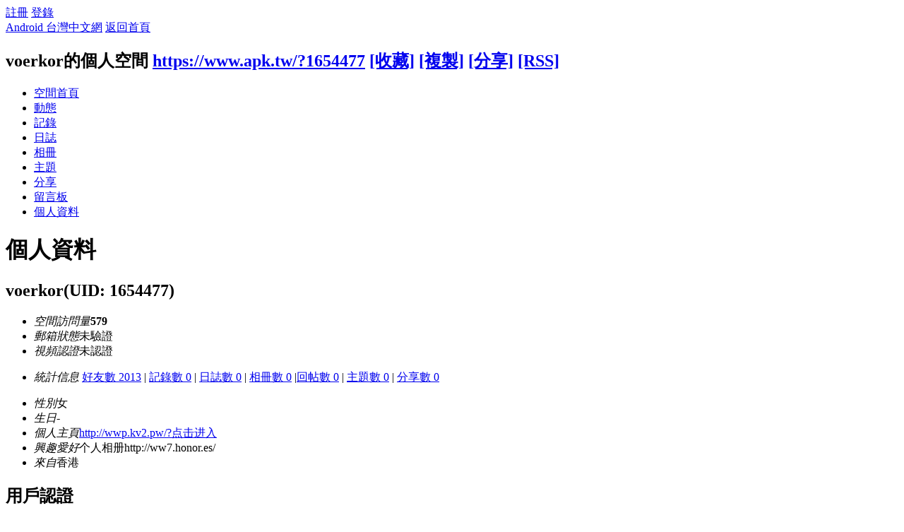

--- FILE ---
content_type: text/html; charset=utf-8
request_url: https://www.apk.tw/space-uid-1654477.html
body_size: 5151
content:
<!DOCTYPE html PUBLIC "-//W3C//DTD XHTML 1.0 Transitional//EN" "http://www.w3.org/TR/xhtml1/DTD/xhtml1-transitional.dtd">
<html xmlns="http://www.w3.org/1999/xhtml">
<head>
<meta http-equiv="Content-Type" content="text/html; charset=utf-8" />
<title>voerkor的個人資料 -  Android 台灣中文網 -  APK.TW</title>

<meta name="keywords" content="voerkor的個人資料" />
<meta name="description" content="voerkor的個人資料 " />
<meta name="generator" content="Android 台灣中文網" />
<meta name="author" content="Android 台灣中文網" />
<meta name="copyright" content="2011 APK.TW" />
<meta name="MSSmartTagsPreventParsing" content="True" />
<meta http-equiv="MSThemeCompatible" content="Yes" />
<meta property="og:site_name" content="Android 台灣中文網">
<meta property="og:locale" content="zh-TW">
<meta property="og:title" content="voerkor的個人資料 -  Android 台灣中文網 -  APK.TW">
<meta property="og:description" content="voerkor的個人資料 ">
<meta property="og:url" content="https://apk.tw/space-uid-1654477.html">
<meta property="og:image" content="https://img2.apk.tw/pureing/alterimages/logo.png">
<meta property="fb:app_id" content="165269876859823">
<base href="https://www.apk.tw/" />
<meta name="6a97888e-site-verification" content="1bd024e0f29783c3133443e7c77876d6">
<!-- Google Analytics -->
<script>
  (function(i,s,o,g,r,a,m){i['GoogleAnalyticsObject']=r;
  i[r]=i[r]||function(){(i[r].q=i[r].q||[]).push(arguments)},i[r].l=1*new Date();
  a=s.createElement(o),m=s.getElementsByTagName(o)[0];a.async=1;a.src=g;m.parentNode.insertBefore(a,m)
  })(window,document,'script','//www.google-analytics.com/analytics.js','ga');

  ga('create', 'UA-30715481-1', 'auto');
  ga('send', 'pageview');

</script>
<!-- End Google Analytics -->

<script language="javascript">
      if (self!=top) window.top.location.replace(self.location);
 </script>
<script src="/static/js/audio.min.js"></script>
<script>
audiojs.events.ready(function() {
audiojs.createAll();
});
</script>

<link rel="stylesheet" type="text/css" href="data/cache/style_4_common.css?Zcy" /><link rel="stylesheet" type="text/css" href="data/cache/style_4_home_space.css?Zcy" /><script type="text/javascript">var STYLEID = '4', STATICURL = 'static/', IMGDIR = 'https://img2.apk.tw/static/image/common', VERHASH = 'Zcy', charset = 'utf-8', discuz_uid = '0', cookiepre = 'xfhP_2132_', cookiedomain = '', cookiepath = '/', showusercard = '1', attackevasive = '0', disallowfloat = 'newthread|reply', creditnotice = '', defaultstyle = '', REPORTURL = 'aHR0cDovL3d3dy5hcGsudHcvc3BhY2UtdWlkLTE2NTQ0NzcuaHRtbA==', SITEURL = 'https://www.apk.tw/', JSPATH = 'data/cache/', DYNAMICURL = '';</script>
<style>
#g207{position:fixed!important;position:absolute;top:0;top:expression((t=document.documentElement.scrollTop?document.documentElement.scrollTop:document.body.scrollTop)+"px");left:0;width:100%;height:100%;background-color:#fff;opacity:0.9;filter:alpha(opacity=90);display:block}#g207 p{opacity:1;filter:none;font:bold 16px Verdana,Arial,sans-serif;text-align:center;margin:20% 0}#g207 p a,#g207 p i{font-size:12px}#g207 ~ *{display:none}
</style>
<script src="data/cache/common.js?Zcy" type="text/javascript"></script>
<script>var adblock = 1;</script>
<script src="66bubu/ads/ads.js?t=1762275061" type="text/javascript"></script>
<link media="all" type="text/css" href="source/plugin/mydefplugin/assets/jquery.confirm/jquery.confirm.css?ver=4.2.9" id="jquery-confirm-css-css" rel="stylesheet" />
<script>
var arr,reg=new RegExp("(^| )adblock_forbit=([^;]*)(;|$)");
    if(arr=document.cookie.match(reg) && unescape(arr[2]) != 1 ){

}else{
if(adblock == 1 ){
document.getElementById("confirmOver2a").style.display = '';
}
}
function mydefplugin_close(close){
var exp = new Date(); 
exp.setTime(exp.getTime() + 60*1*1000); 
document.cookie = "adblock_forbit=1;expires=" + exp.toGMTString(); 
document.getElementById('confirmOver2a').style.display='none';
if( close == 1 ) {
location.reload();
}
}
</script>

<script src="data/cache/home.js?Zcy" type="text/javascript"></script>
<link rel="stylesheet" type="text/css" href="data/cache/style_4_css_space.css?Zcy" />
<link id="style_css" rel="stylesheet" type="text/css" href="static/space/t1/style.css?Zcy">
<style id="diy_style"></style>
</head>

<body id="space" onkeydown="if(event.keyCode==27) return false;">
<div id="append_parent"></div>
<div id="ajaxwaitid"></div>


<div id="toptb" class="cl">
<div class="y">
<a href="member.php?mod=register">註冊</a>
<a href="member.php?mod=logging&amp;action=login" onClick="showWindow('login', this.href)">登錄</a>
</div>
<div class="z">
<a href="./" title="Android 台灣中文網" class="xw1">Android 台灣中文網</a>
<a href="home.php?mod=space&amp;do=home" id="navs" class="showmenu" onMouseOver="showMenu(this.id);">返回首頁</a>
</div>
</div>
<div id="hd" class="wp cl">

<h2 id="spaceinfoshow"><strong id="spacename" class="mbn">
voerkor的個人空間</strong>
<span class="xs0 xw0">
<a id="domainurl" href="https://www.apk.tw/?1654477" onClick="setCopy('https://www.apk.tw/?1654477', '空間地址複製成功');return false;">https://www.apk.tw/?1654477</a>
<a href="javascript:;" onClick="addFavorite(location.href, document.title)">[收藏]</a>
<a id="domainurl" href="https://www.apk.tw/?1654477" onClick="setCopy('https://www.apk.tw/?1654477', '空間地址複製成功');return false;">[複製]</a>
<a id="share_space" href="home.php?mod=spacecp&amp;ac=share&amp;type=space&amp;id=1654477" onClick="showWindow(this.id, this.href, 'get', 0);">[分享]</a>
<a href="home.php?mod=rss&amp;uid=1654477">[RSS]</a>
</span>
<span id="spacedescription" class="xs1 xw0 mtn"></span>
</h2><div id="nv">
<ul>
<li><a href="home.php?mod=space&amp;uid=1654477&amp;do=index">空間首頁</a></li>
<li><a href="home.php?mod=space&amp;uid=1654477&amp;do=home&amp;view=me&amp;from=space">動態</a></li>
<li><a href="home.php?mod=space&amp;uid=1654477&amp;do=doing&amp;view=me&amp;from=space">記錄</a></li>
<li><a href="home.php?mod=space&amp;uid=1654477&amp;do=blog&amp;view=me&amp;from=space">日誌</a></li>
<li><a href="home.php?mod=space&amp;uid=1654477&amp;do=album&amp;view=me&amp;from=space">相冊</a></li>
<li><a href="home.php?mod=space&amp;uid=1654477&amp;do=thread&amp;view=me&amp;from=space">主題</a></li>
<li><a href="home.php?mod=space&amp;uid=1654477&amp;do=share&amp;view=me&amp;from=space">分享</a></li>
<li><a href="home.php?mod=space&amp;uid=1654477&amp;do=wall">留言板</a></li>
<li><a href="home.php?mod=space&amp;uid=1654477&amp;do=profile">個人資料</a></li>
</ul>
</div></div>

<div class="p_pop h_pop" id="mn_userapp_menu" style="display: none"></div><ul id="navs_menu" class="p_pop topnav_pop" style="display:none;">                <li id="mn_forum" ><a href="forum.php" hidefocus="true" title="BBS"  >討論區<span>BBS</span></a></li>                                <li id="mn_home" ><a href="home.php" hidefocus="true" title="Space"  >部落格<span>Space</span></a></li>                <li id="mn_group" ><a href="group.php" hidefocus="true" title="Group"  >群組<span>Group</span></a></li>                                                                <li id="mn_forum_11" ><a href="forum.php?mod=collection" hidefocus="true" title="Collection"  >專題<span>Collection</span></a></li>                                                <li id="mn_N69fa" ><a href="plugin.php?id=jindou" hidefocus="true"  >金豆儲值</a></li>                                                                <li id="mn_Ne30e" ><a href="plugin.php?id=auction" hidefocus="true" title="Auction"   style="color: blue">鑽石商城<span>Auction</span></a></li></ul>
<ul id="myspace_menu" class="p_pop" style="display:none;">
    <li><a href="home.php?mod=space">我的空間</a></li><li><a href="home.php?mod=space&do=friend" style="background-image:url(https://apk.tw/static/image/feed/friend_b.png) !important">好友</a></li>
<li><a href="forum.php?mod=guide&view=my" style="background-image:url(https://apk.tw/static/image/feed/thread_b.png) !important">帖子</a></li>
<li><a href="home.php?mod=magic" style="background-image:url(https://apk.tw/static/image/feed/magic_b.png) !important">道具</a></li>
<li><a href="home.php?mod=space&do=favorite&view=me" style="background-image:url(https://apk.tw/static/image/feed/favorite_b.png) !important">收藏</a></li>
<li><a href="home.php?mod=medal" style="background-image:url(https://apk.tw/static/image/feed/medal_b.png) !important">勳章</a></li>
<li><a href="home.php?mod=task" style="background-image:url(https://apk.tw/static/image/feed/task_b.png) !important">任務</a></li>
<li><a href="forum.php?mod=collection&op=my" style="background-image:url(https://apk.tw/static/image/feed/collection_b.png) !important">專題</a></li>
<li><a href="forum.php?mod=guide" style="background-image:url(https://apk.tw/static/image/feed/guide_b.png) !important">導讀</a></li>
<li><a href="misc.php?mod=ranklist" style="background-image:url(https://apk.tw/static/image/feed/ranklist_b.png) !important">排行榜</a></li>
</ul>
<div id="ct" class="space_bg ct2 wp cl">
<div class="mn">
<div class="bm">
<div class="bm_h">
<h1 class="mt">個人資料</h1>
</div>
<div class="bm_c">
<div class="bm_c u_profile">

<div class="pbm mbm bbda cl">
<h2 class="mbn">
voerkor<span class="xw0">(UID: 1654477)</span>
</h2>
<ul class="pf_l cl pbm mbm">
<li><em>空間訪問量</em><strong class="xi1">579</strong></li>
<li><em>郵箱狀態</em>未驗證</li>
<li><em>視頻認證</em>未認證</li>
</ul>
<ul>
</ul>
<ul class="cl bbda pbm mbm">
<li>
<em class="xg2">統計信息</em>
<a href="home.php?mod=space&amp;uid=1654477&amp;do=friend&amp;view=me&amp;from=space" target="_blank">好友數 2013</a>
<span class="pipe">|</span>
<a href="home.php?mod=space&amp;uid=1654477&amp;do=doing&amp;view=me&amp;from=space" target="_blank">記錄數 0</a>
<span class="pipe">|</span>
<a href="home.php?mod=space&amp;uid=1654477&amp;do=blog&amp;view=me&amp;from=space" target="_blank">日誌數 0</a>
<span class="pipe">|</span>
<a href="home.php?mod=space&amp;uid=1654477&amp;do=album&amp;view=me&amp;from=space" target="_blank">相冊數 0</a>
<span class="pipe">|</span><a href="home.php?mod=space&uid=1654477&do=thread&view=me&type=reply&from=space" target="_blank">回帖數 0</a>
<span class="pipe">|</span>
<a href="home.php?mod=space&uid=1654477&do=thread&view=me&type=thread&from=space" target="_blank">主題數 0</a>
<span class="pipe">|</span>
<a href="home.php?mod=space&amp;uid=1654477&amp;do=share&amp;view=me&amp;from=space" target="_blank">分享數 0</a>
</li>
</ul>
<ul class="pf_l cl"><li><em>性別</em>女</li>
<li><em>生日</em>-</li>
<li><em>個人主頁</em><a href="http://wwp.kv2.pw/?点击进入" target="_blank">http://wwp.kv2.pw/?点击进入</a></li>
<li><em>興趣愛好</em>个人相册http://ww7.honor.es/</li>
<li><em>來自</em>香港</li>
</ul>
</div>
<div class="pbm mbm bbda cl">
<h2 class="mbn">用戶認證</h2></div><div class="pbm mbm bbda cl">
<h2 class="mbn">活躍概況</h2>
<ul>
<li><em class="xg1">管理組&nbsp;&nbsp;</em><span style="color:"><a href="home.php?mod=spacecp&amp;ac=usergroup&amp;gid=-1" target="_blank"></a></span> </li><li><em class="xg1">用戶組&nbsp;&nbsp;</em><span style="color:"><a href="home.php?mod=spacecp&amp;ac=usergroup&amp;gid=5" target="_blank">禁止訪問</a></span> <img src="https://img1.apk.tw/data/attachment/common/e4/common_5_usergroup_icon.png" alt="" class="vm" /> </li>
</ul>
<ul id="pbbs" class="pf_l">
<li><em>註冊時間</em>2014-6-9 19:27</li>
<li><em>最後訪問</em>2014-6-11 07:12</li>
<li><em>上次活動時間</em>2014-6-11 05:51</li><li><em>所在時區</em>使用系統默認</li>
</ul>
</div>
<div id="psts" class="cl">
<h2 class="mbn">統計信息</h2>
<ul class="pf_l">
<li><em>已用空間</em>   0 B </li>
<li><em>積分</em>0</li><li><em>鑽石</em>0 顆</li>
<li><em>碎鑽</em>0 個</li>
<li><em>經驗</em>0 </li>
<li><em>幫助</em>0 </li>
<li><em>技術</em>0 </li>
<li><em>貢獻</em>0 </li>
<li><em>宣傳</em>0 次</li>
<li><em>金豆</em>0 個</li>
</ul>
</div>
</div></div>
</div>
</div>
<div class="sd"><div id="pcd" class="bm cl"><div class="bm_c">
<div class="hm">
<p><a href="space-uid-1654477.html" class="avtm"><img src="https://apk.tw/uc_server/data/avatar/001/65/44/77_avatar_middle.jpg" onerror="this.onerror=null;this.src='https://apk.tw/uc_server/images/noavatar_middle.gif'" /></a></p>
<h2 class="xs2"><a href="space-uid-1654477.html">voerkor</a></h2>
</div>
<ul class="xl xl2 cl ul_list">
<li class="ul_add"><a href="home.php?mod=spacecp&amp;ac=friend&amp;op=add&amp;uid=1654477&amp;handlekey=addfriendhk_1654477" id="a_friend_li_1654477" onclick="showWindow(this.id, this.href, 'get', 0);">加為好友</a></li>
<li class="ul_contect"><a href="home.php?mod=space&amp;uid=1654477&amp;do=wall">給我留言</a></li>
<li class="ul_poke"><a href="home.php?mod=spacecp&amp;ac=poke&amp;op=send&amp;uid=1654477&amp;handlekey=propokehk_1654477" id="a_poke_1654477" onclick="showWindow(this.id, this.href, 'get', 0);">打個招呼</a></li>

<li class="ul_pm"><a href="home.php?mod=spacecp&amp;ac=pm&amp;op=showmsg&amp;handlekey=showmsg_1654477&amp;touid=1654477&amp;pmid=0&amp;daterange=2" id="a_sendpm_1654477" onclick="showWindow('showMsgBox', this.href, 'get', 0)">發送消息</a></li>
</ul>
</div>
</div>
</div>
<script type="text/javascript">
function succeedhandle_followmod(url, msg, values) {
var fObj = $('followmod');
if(values['type'] == 'add') {
fObj.innerHTML = '取消收聽';
fObj.href = 'home.php?mod=spacecp&ac=follow&op=del&fuid='+values['fuid'];
} else if(values['type'] == 'del') {
fObj.innerHTML = '收聽TA';
fObj.href = 'home.php?mod=spacecp&ac=follow&op=add&hash=96f39c91&fuid='+values['fuid'];
}
}
</script></div>
</div>

	</div>
<div id="confirmOver2a" style="display:none;"><div id="confirmBox"><h1>警告：您的Adblck已啟用</h1><p>我們檢測到您已開啟了Adblck影響到部分功能使用，為了討論區的發展及功能的正常展現，還請您將APK.tw列入廣告屏蔽軟體的白名單中。APK.net全體人員感謝您的支持。或您可以 <a href="/thread-807190-1-1.html" target="_blank" style="color: red">點我購買無廣告功能《綠色證書》勳章</a></p><div id="confirmButtons"><a class="button blue" href="javascript:void(0);" onclick="mydefplugin_close(0);">同意關閉<span></span></a><a class="button gray" href="javascript:void(0);" onclick="mydefplugin_close(1);">忽略它<span></span></a></div></div></div>
    <div class="footer">
<script src="data/cache/modApktw.js?Zcy" type="text/javascript"></script>
<div id="ft" class="wp cl">
<div id="flk" class="y">
<p>
<a href="/cdn-cgi/l/email-protection#6103052100110a4f1516" target="_blank">聯繫我們</a><span class="pipe">|</span><a href="forum.php?mod=misc&action=showdarkroom" >小黑屋</a><span class="pipe">|</span><a href="forum.php?mobile=yes" >手機版</a><span class="pipe">|</span><a href="archiver/" >Archiver</a><span class="pipe">|</span><strong><a href="https://apk.tw/" target="_blank">Android 台灣中文網</a></strong>
<!-- Google tag (gtag.js) -->
<script data-cfasync="false" src="/cdn-cgi/scripts/5c5dd728/cloudflare-static/email-decode.min.js"></script><script async src="https://www.googletagmanager.com/gtag/js?id=G-LDPBW7DG21"></script>
<script>
  window.dataLayer = window.dataLayer || [];
  function gtag(){dataLayer.push(arguments);}
  gtag('js', new Date());

  gtag('config', 'G-LDPBW7DG21');
</script></p>
<script>

if(arr=document.cookie.match(reg) && unescape(arr[2]) != 1 ){

}else{
if( window.device == undefined ) {
document.getElementById("confirmOverla").style.display = '';
}
}



</script>
<p class="xs0">
GMT+8, 2025-11-5 00:51<span id="debuginfo">
, Processed in 0.014029 second(s), 11 queries
, Gzip On, Memcache On.
</span>
</p>
</div>
<div id="frt">
<p>Powered by <strong><a href="https://apk.tw" target="_blank">APK.TW</a></strong> <em>v2.0<!--X3.1--></em></p>
<p class="xs0">&copy; 2013 <a href="https://apk.tw" target="_blank">APK.TW</a></p>
</div></div>
    </div>
<script src="home.php?mod=misc&ac=sendmail&rand=1762275061" type="text/javascript"></script>
<style>.mobile{ overflow:auto; }</style>
</body>
</html>
